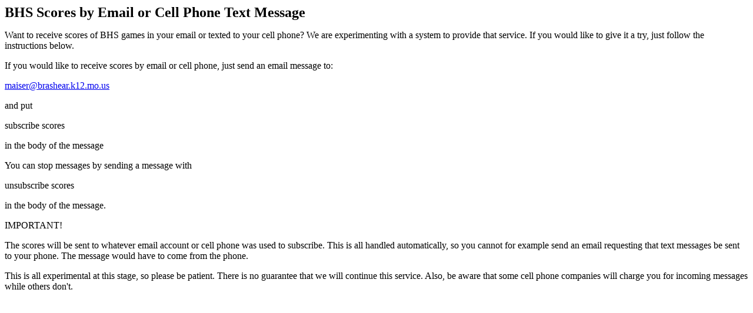

--- FILE ---
content_type: text/html
request_url: http://brashear.k12.mo.us/dept/SPORTS/2007-2008/scores.htm
body_size: 1465
content:
<html>

<head>
<meta http-equiv="Content-Type"
content="text/html; charset=iso-8859-1">
<meta name="GENERATOR" content="Microsoft FrontPage Express 2.0">
<title></title>
</head>

<body>

<p><font size="5"><strong>BHS Scores by Email or Cell Phone Text
Message</strong></font></p>

<p>Want to receive scores of BHS games in your email or texted to
your cell phone? We are experimenting with a system to provide
that service. If you would like to give it a try, just follow the
instructions below.</p>

<p>If you would like to receive scores by email or cell phone,
just send an email message to:</p>

<p><a href="mailto:maiser@brashear.k12.mo.us">maiser@brashear.k12.mo.us</a></p>

<p>and put </p>

<p>subscribe scores</p>

<p>in the body of the message</p>

<p>You can stop messages by sending a message with </p>

<p>unsubscribe scores</p>

<p>in the body of the message.</p>

<p>IMPORTANT!</p>

<p>The scores will be sent to whatever email account or cell
phone was used to subscribe. This is all handled automatically,
so you cannot for example send an email requesting that text
messages be sent to your phone. The message would have to come
from the phone.</p>

<p>This is all experimental at this stage, so please be patient.
There is no guarantee that we will continue this service. Also,
be aware that some cell phone companies will charge you for
incoming messages while others don't. </p>
</body>
</html>
